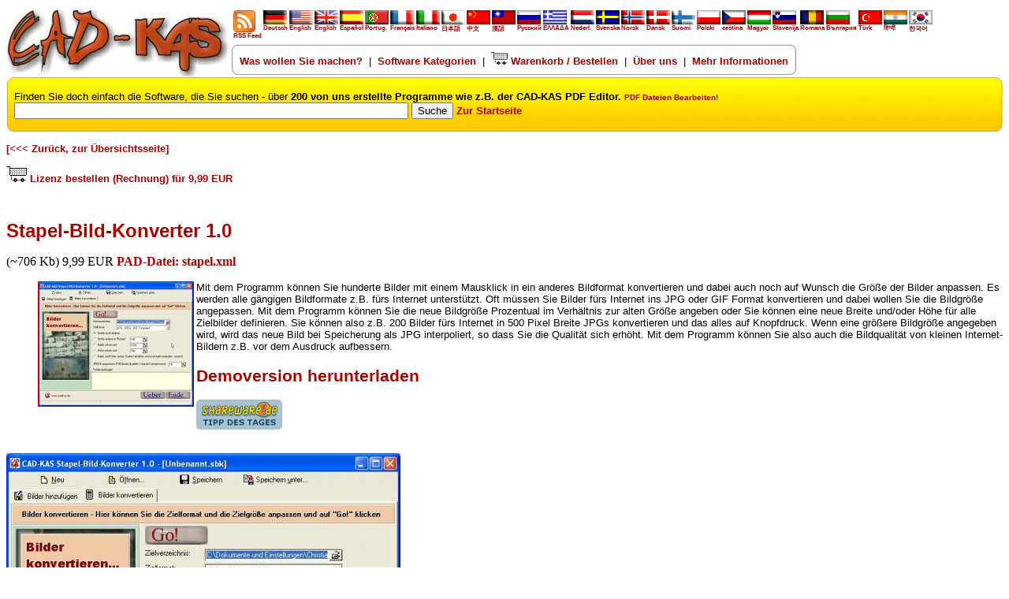

--- FILE ---
content_type: text/html
request_url: https://www.cadkas.com/downgergrafik13.php
body_size: 6693
content:
<html lang="de_DE">
<head>

<title>Stapel-Bild-Konverter</title>
<meta name="description" content="Hunderte Bilder mit einem Mausklick in ein anderes Bildformat konvertieren.">
<meta name="keywords" content="Stapel-Bild-Konverter, CAD-KAS, Fotos, Bilder, konvertieren, Bildformate, JPG, GIF, TIF, umwandeln, batch, stapelverarbeitung, Internetoptimierung">
  <meta http-equiv="Content-Language" content="de" />
  <meta http-equiv="content-type" content="text/html; charset=ISO-8859-1">  
  <meta name="author" content="Christian A.D. Kassler">  
	<meta name="robots" content="all" />
  <meta name=viewport content="width=device-width, initial-scale=1">
	<meta name="expires" content="never" />
	<meta name="distribution" content="world" />

<link rel=stylesheet type="text/css" href="newstyle.css?v=1.1">


</head>

<body>

<FORM name="Warenkorb" method="POST">

<INPUT type=hidden value="" name="session">

</FORM>


<table width=100% cellpadding=0 cellspacing=0 border=0>

<tr>
<td width=283 valign=top><a href="index.php"><img alt="Klicken Sie auf das CAD-KAS Logo, um zur Startseite zu gelangen" src="logocadkas.jpg" border=0></a>
</td>
<td valign=top align=right colspan=2>
<table border=0 width=100%>
<tr>
<td align=left valign=bottom>

<div class="desktopmenu">
<table border="0" cellpadding=0 cellspacing=2 >
       <tr valign=top>          			
			
            <td>
                <a href="/rss/rssdeutsch.xml" class="LANGMENU"><img src="feed-icon-28x28.png" alt="Abnonnieren Sie unseren RSS Feed und bleiben Sie informiert, was es neuens gibt bei CAD-KAS" border="0"><br>RSS Feed</a>
            </td>

            <td>
                <a href="home.php" class="LANGMENU"><img src="02_deutschland.gif" border="0"><br>Deutsch</a>
            </td>


            <td>
                <a href="ehome.php" class="LANGMENU"><img
                src="02_usa.gif" border="0"><br>
                English</a>
            </td>

            <td>
                <a href="ehome.php" class="LANGMENU"><img
                src="02_uk.gif" border="0"><br>English</a>
            </td>

            <td>
                <a href="shome.php" class="LANGMENU"><img
                src="02_spanien.gif" border="0"><br>Espa&#241;ol</a>
            </td>
                        
            <td>
                <a href="phome.php" class="LANGMENU"><img
                src="02_portugal.gif" border="0"><br>Portug.</a>
            </td>            

            <td>
                <a href="fhome.php" class="LANGMENU"><img
                src="02_frankreich.gif" border="0"><br>Fran&ccedil;ais</a>
            </td>

            <td>
                <a href="ihome.php" class="LANGMENU"><img
                src="02_italien.gif" border="0"><br>Italiano</a>
            </td>

            <td>
                <a href="jhome.php" class="LANGMENU"><img
                src="02_japan.gif" border="0"><br>&#26085;&#26412;&#35486;</a>
            </td>        
            <td>
                <a href="chhome.php" class="LANGMENU"><img
                src="02_china.gif" border="0"><br>&#20013;&#25991;</a>
            </td>        
            <td>
                <a href="twahome.php" class="LANGMENU"><img
                src="02_taiwan.gif" border="0"><br>&#28450;&#35486;</a>
            </td>            
            <td>
                <a href="rhome.php" ><img
                src="02_russland.gif" border="0" width="30" height="18"></a><br>
                <a href="rhome.php" class="LANGMENU">&#1056;&#1091;&#1089;&#1089;&#1082;&#1080;&#1081;</a>
            </td>            
            <td>
                <a href="ghome.php" ><img
                src="02_griechenland.gif" border="0" width="30" height="18"></a><br>
                <a href="ghome.php" class="LANGMENU">&Epsilon;&Lambda;&Lambda;&Alpha;&Delta;&Alpha;</a>
            </td>            
            <td> 
                <a href="nehome.php" class="LANGMENU"><img
                src="02_niederlande.gif" border="0"><br>Nederl.</a>
            </td>            
            
            <td> 
                <a href="svhome.php" class="LANGMENU"><img
                src="schwedenk1.gif" border="0"><br>Svenska</a>
            </td>            
            <td> 
                <a href="nhome.php" class="LANGMENU"><img
                src="02_norwegen.gif" border="0"><br>Norsk</a>
            </td>
            <td> 
                <a href="dhome.php" class="LANGMENU"><img
                src="02_daenemark.gif" border="0"><br>Dansk</a>
            </td>
            <td> 
                <a href="fihome.php" class="LANGMENU"><img
                src="02_finnland.gif" border="0"><br>Suomi</a>
            </td>
            <td> 
                <a href="polhome.php" class="LANGMENU"><img
                src="polski.gif" border="0"><br>Polski</a>
            </td>
            <td> 
                <a href="czhome.php" class="LANGMENU"><img
                src="cesky.gif" border="0"><br>ce&#353;tina</a>
            </td>
            <td> 
                <a href="huhome.php" class="LANGMENU"><img
                src="02_ungarn.gif" border="0"><br>Magyar</a>
            </td>
            <td> 
                <a href="slwhome.php" class="LANGMENU"><img
                src="02_slowenien.gif" border="0"><br>Slovenija</a>
            </td>                                                                                    
            <td> 
                <a href="rohome.php" class="LANGMENU"><img
                src="02_rumaenien.gif" border="0"><br>Romana</a>
            </td>
            <td> 
                <a href="bulhome.php" class="LANGMENU"><img
                src="02_bulgarien.gif" border="0"><br>&#1041;&#1098;&#1083;&#1075;&#1072;&#1088;&#1080;&#1103;</a>
            </td>                                                  
            <td>
                <a href="tuhome.php" class="LANGMENU"><img
                src="02_tuerkei.gif" border="0"><br>T&uuml;rk</a>
            </td>    
            <td>
                <a href="hihome.php" class="LANGMENU"><img
                src="02_indien.gif" border="0"><br>&#2361;&#2367;&#2344;&#2381;&#2342;&#2368;</a>
            </td>       
            <td>
                <a href="kohome.php" class="LANGMENU"><img
                src="02_korea.gif" border="0"><br>&#54620;&#44397;&#50612;</a>
            </td>                                                                                                                                                                                                                           
       </tr>
     </table>    
</div>	 

<div class="mobilemenu">
     <a href="chooselanguage.php" class="LANGMENU2"><img src="02_deutschland.gif" border="0"><br>Deutsch</a>
</div>	 

</td>
</tr>
<tr>
<td valign=top nowrap align=left>
<div class="desktopmenu">
<table cellspacing=0 cellpadding=0>
<tr height=10>
<td width=10 background="rtl.gif"></td><td background="rmt.gif"></td><td width=10 background="rrt.gif"></td>
</tr>
<tr><td width=10 background="rlm.gif"></td><td><script type="text/javascript" src="./menu.js"></script>

<b onmouseover="MenuSichtbarMachen('WasWollenSieMachen');"><a href="wasmachen.php">Was wollen Sie machen?</a></b>

&nbsp;|&nbsp;
<b onmouseover="MenuSichtbarMachen('SoftwareKategorien');"><a href="kategorien.php">Software Kategorien</a></b>
&nbsp;|&nbsp;
<!-- <a title="Hier k&ouml;nnen Sie bestellen und schon bald stolzer Besitzer einer Original deutschen Software von Ihrem Experten CAD-KAS Ihr Eigen nennen" href="bestwahl.php">Bestellen</a>
&nbsp;|&nbsp;-->
<a title="Hier k&ouml;nnen Sie den Inhalt das Warenkorbs ansehen und zur Kasse gehen." href="bestell.php"><img src="basket.gif" height=16 border=0> Warenkorb / Bestellen</a>
&nbsp;|&nbsp;
<a title="Alles &uuml;ber unser Unternehmen erfahren Sie nur hier" href="startger.php">&Uuml;ber uns</a>
&nbsp;|&nbsp;
<b onmouseover="MenuSichtbarMachen('Informationen');"><a href="mehrinformationen.php">Mehr Informationen</a></b>
</td><td width=10 background="rrm.gif"></td></tr>
<tr height=10>
<td width=10 background="rlb.gif"></td><td background="rbm.gif"></td><td width=10 background="rrb.gif"></td>
</tr>
</table></div>
</td>
</tr>
</table>

</td>
</tr>
</table>
<div class="mobilemenu">
<table cellspacing=0 cellpadding=0>
<tr height=10>
<td width=10 background="rtl.gif"></td><td background="rmt.gif"></td><td width=10 background="rrt.gif"></td>
</tr>
<tr><td width=10 background="rlm.gif"></td><td><script type="text/javascript" src="./menu.js"></script>

<b><a href="wasmachen.php">Software</a></b>
&nbsp;|&nbsp;
<b><a href="kategorien.php">Kategorien</a></b>
&nbsp;|&nbsp;
<!-- <a title="Hier k&ouml;nnen Sie bestellen und schon bald stolzer Besitzer einer Original deutschen Software von Ihrem Experten CAD-KAS Ihr Eigen nennen" href="bestwahl.php">Bestellen</a>
&nbsp;|&nbsp;-->
<a title="Hier k&ouml;nnen Sie den Inhalt das Warenkorbs ansehen und zur Kasse gehen." href="bestell.php"><img src="basket.gif" height=16 border=0> Warenkorb</a>
&nbsp;|&nbsp;
<b><a href="mehrinformationen.php">Infos</a></b>
</td><td width=10 background="rrm.gif"></td></tr>
<tr height=10>
<td width=10 background="rlb.gif"></td><td background="rbm.gif"></td><td width=10 background="rrb.gif"></td>
</tr>
</table><br>
</div>

<form action="search.php">

<table width=100% cellspacing=0 cellpadding=0>
<tr height=10>
<td width=10 background="lt.gif"><div style="width:10"> </div></td><td background="tm.gif"></td><td width=10 background="rt.gif"><div style="width:10"> </div></td>
</tr>
<tr height=50><td width=10 background="lm.gif"></td><td background="mm.gif" nowrap>
<div class="desktopmenu">
<font size=2>Finden Sie doch einfach die Software, die Sie suchen - &uuml;ber <strong title="Dies ist kein Download Archiv, hier werden nur Programme gelistet, die wir entwickelt haben">200 von uns erstellte Programme wie z.B. der CAD-KAS PDF Editor.</strong></font>
</div>
<div class="mobilemenu">
<font size=2>Suchen nach 200 von uns erstellten Programmen:</strong></font>
</div>
<div class="desktopmenu">
<font size=1><a href="pdf-editor-pdf-bearbeiten.php">PDF Dateien Bearbeiten!</a></font>
</div>
<br>
    	
    <input type="text" class="rand, searchmenu" name="search" value=""  />	
    <input type="submit" name="sa" value="Suche" />
 
<div class="desktopmenu">
<a href="home.php">Zur Startseite</a>  
</div>
</td><td width=10 background="rm.gif"></td></tr>
<tr height=10>
<td width=10 background="lb.gif"></td><td background="bm.gif"></td><td width=10 background="rb.gif"></td>
</tr>
</table>
</form>
<p>
<a href="downgergrafik.php#SBK">[<<< Zurück, zur Übersichtsseite]</a><br><br><a title="Hier gelangen Sie zum Bestellformular für Stapel-Bild-Konverter - Bilder verkleinern" href="bestell-SBK.html" rel=”nofollow”><img src="basket.gif" border=0> Lizenz bestellen (Rechnung) für 9,99 EUR</a><div class="desktopmenu">&nbsp;&nbsp;</div><p>

<h1><A HREF="stapel!.exe">Stapel-Bild-Konverter 1.0</a></h1> (~706 Kb) 9,99 EUR <a href="https://www.cadkas.com/stapel.xml">PAD-Datei: stapel.xml</a>

<DL>
<DD>
<A HREF="stapel!.exe"><IMG SRC="stapel.jpg" BORDER=1 HEIGHT=157 WIDTH=196 align=left> 

</A>

Mit dem Programm können Sie hunderte Bilder mit einem Mausklick in ein anderes Bildformat konvertieren und dabei auch noch auf Wunsch die Größe der Bilder anpassen. Es werden alle gängigen Bildformate z.B. fürs Internet unterstützt. Oft müssen Sie Bilder fürs Internet ins JPG oder GIF Format konvertieren und dabei wollen Sie die Bildgröße angepassen. Mit dem Programm können Sie die neue Bildgröße Prozentual im Verhältnis zur alten Größe angeben oder Sie können eine neue Breite und/oder Höhe für alle Zielbilder definieren. Sie können also z.B. 200 Bilder fürs Internet in 500 Pixel Breite JPGs konvertieren und das alles auf Knopfdruck. Wenn eine größere Bildgröße angegeben wird, wird das neue Bild bei Speicherung als JPG interpoliert, so dass Sie die Qualität sich erhöht. Mit dem Programm können Sie also auch die Bildqualität von kleinen Internet-Bildern z.B. vor dem Ausdruck aufbessern.
<p><h2><a href="stapel!.exe">Demoversion herunterladen</a></h2>
</DD>

<DD>
<p>
<img src="tippdestages.gif" border=0>
<p>
<table>
</table><p>

</DD>
</DL>

<a href="./large/gstapel.jpg"><img src="resizepic.php?pic=large/gstapel.jpg" border=0 style="width:100%; max-width:500px;"></a>
<br><br>
<!-- FÃ¼gen Sie dieses Tag an der Stelle ein, an der die +1-SchaltflÃ¤che erscheinen soll. -->
<div class="g-plusone" data-annotation="inline" data-width="300"></div>

<!-- FÃ¼gen Sie dieses Tag nach dem letzten +1-SchaltflÃ¤che-Tag ein. -->
<script type="text/javascript">
  window.___gcfg = {lang: 'de'};

  (function() {
    var po = document.createElement('script'); po.type = 'text/javascript'; po.async = true;
    po.src = 'https://apis.google.com/js/plusone.js';
    var s = document.getElementsByTagName('script')[0]; s.parentNode.insertBefore(po, s);
  })();
</script>
<script type="text/javascript">
function fbshare(){
var sharer = "https://www.facebook.com/sharer/sharer.php?u=";
window.open(sharer + location.href,'sharer', 'width=626,height=436');
}
</script>
<br><a onclick="fbshare();"><img src="fbteilen.png"></a>
<iframe src="https://www.facebook.com/plugins/like.php?href=http%3A%2F%2Fwww.cadkas.com&amp;layout=button_count&amp;show_faces=true&amp;width=450&amp;action=like&amp;colorscheme=light&amp;height=80" scrolling="no" frameborder="0" style="border:none; overflow:hidden; width:100%; height:80px;" allowTransparency="true"></iframe>

<p>
<table align=left width=100% cellpadding=0 cellspacing=0 border=0 bgcolor="#000000">

<tr height=1></tr>

<tr>
<td width="1"></td>
<td bgcolor=#000000 height=19>
<table cellpadding=2 cellspacing=2>
<tr>
<td><font color=#FFCC00>Copyright (c) 1998-2026 by CAD-KAS Kassler Computersoftware GbR</td></tr>
</table>

</td>
<td width="1"></td>
</tr>


<tr height=1></tr>
<tr bgcolor=#FFFFFF>
<td colspan=3>

</td>
</tr>

</table>

<script type="text/javascript">
var gaJsHost = (("https:" == document.location.protocol) ? "https://ssl." : "http://www.");
document.write(unescape("%3Cscript src='" + gaJsHost + "google-analytics.com/ga.js' type='text/javascript'%3E%3C/script%3E"));
</script>
<script type="text/javascript">
var pageTracker = _gat._getTracker("UA-3338655-3");
pageTracker._initData();
pageTracker._trackPageview();
</script>

<div class="desktopmenu">
<div id="WasWollenSieMachen" onmouseout="if (checkMouseLeave(this, event)) {
                   this.style.visibility = 'hidden';
                 }" style="position:absolute;  width:600px; background-color:#FFFFFF; visibility:hidden; " >
<table width=100%  cellspacing=0 cellpadding=0>
<tr height=10>
<td width=10 background="rtl.gif"></td><td background="rmt.gif"></td><td width=10 background="rrt.gif"></td>
</tr>
<tr><td width=10 background="rlm.gif"></td><td><h1><a href="wasmachen.php">Was wollen Sie machen?</a></h1>                 
<table>
<tr valign=top>
<td>
<h2>PDF bearbeiten</h2>
<ul>
<li><a class="MENU" href="pdf-editor-pdf-bearbeiten.php">Text in PDF &auml;ndern</a></li>
<li><a class="MENU" href="downgerpdf2.php">Formularfelder im PDF erzeugen</a></li>
<li><a class="MENU" href="downgerpdf16.php">PDF Dateien ansehen und drucken</a></li>
<li><a class="MENU" href="downgerpdf5.php">PDF einscannen</a></li>
<li><a class="MENU" href="downgertools3.php">PDF erzeugen</a></li>
<li><a class="MENU" href="downgerpdf11.php">PDF umwandeln</a></li>
<li><a class="MENU" href="downgerpdf20.php">Inhalt des PDF kopieren</a></li>
<li><a class="MENU" href="downgerpdf8.php">PDF zusammenf&uuml;gen</a></li>
<li><a class="MENU" href="downgerpdf18.php">PDF Seiten umsortieren</a></li>
<li><a class="MENU" href="pdfverkleinerer.php">PDF verkleinern</a></li>
</ul>

<h2>Drucken</h2>
<ul>
<li><a class="MENU" href="downgerdruck1.php">Poster</a></li>
<li><a class="MENU" href="downgerdruck5.php">Visitenkarten</a></li>
<li><a class="MENU" href="downgerdruck3.php">Formulare</a></li>
<li><a class="MENU" href="downgerdruck19.php">Gru&szlig;karten</a></li>
<li><a class="MENU" href="downgerdruck13.php">Etiketten</a></li>
<li><a class="MENU" href="downgerdruck4.php">Kalender</a></li>
<li><a class="MENU" href="downgerdruck6.php">Fotos</a></li>
<li><a class="MENU" href="downgerdruck21.php">Passbilder</a></li>
<li><a class="MENU" href="briefe-drucken.php">Briefe</a></li>
<li><a class="MENU" href="downgerdruck22.php">Speisekarten</a></li>
<li><a class="MENU" href="downgerdruck8.php">&Uuml;berweisungen</a></li>
<li><a class="MENU" href="downgeroffice11.php">Rechnungen</a></li>
<li><a class="MENU" href="downgerhobby2.php">Stammb&auml;ume</a></li>
<li><a class="MENU" href="downgeroffice14.php">Barcodes</a></li>
<li><a class="MENU" href="downgerhobby6.php">Strickmuster</a></li>
</ul>

<h2>Zeichnungen, CAD Pl&auml;ne</h2>
<ul>
<li><a class="MENU" href="dxf-editor.php">DXF bearbeiten</a></li>
<li><a class="MENU" href="downgercad1.php">In Bilder umwandeln</a></li>
<li><a class="MENU" href="downgercad2.php">Gescannte Pl&auml;ne in Linien umwandeln</a></li>
<li><a class="MENU" href="downgerpdf14.php">PDF in Linien umwandeln</a></li>
<li><a class="MENU" href="downgercad3.php">Linien in PDF umwandeln</a></li>
<li><a class="MENU" href="downgercad4.php">Schrift in Linien umwandeln</a></li>
<li><a class="MENU" href="downgercad8.php">Zeichnungen erstellen</a></li>
<li><a class="MENU" href="cncbackploteditor.php">NC Programme darstellen</a></li>
</ul>
</td>
<td>
<h2>Dokumente</h2>
<ul>
<li><a class="MENU" href="downgeroffice19.php">Gescannte Dokumente bearbeiten</a></li>
<li><a class="MENU" href="downgeroffice1.php">Textverarbeitung</a></li>
<li><a class="MENU" href="downgerdruck3.php">Formulare bedrucken</a></li>
</ul>

<h2>Ihre Firma</h2>
<ul>
<li><a class="MENU" href="lagerverwaltung.php">Lager verwalten</a></li>
<li><a class="MENU" href="downgeroffice23.php">Projekte planen</a></li>
<li><a class="MENU" href="downgeroffice10.php">Kassenbuch</a></li>
<li><a class="MENU" href="downgeroffice22.php">Fahrtenbuch</a></li>
<li><a class="MENU" href="downgeroffice11.php">Rechnungen erstellen</a></li>
<li><a class="MENU" href="downgeroffice12.php">Dienstplan erstellen</a></li>
<li><a class="MENU" href="downgeroffice14.php">Barcodes erstellen</a></li>
<li><a class="MENU" href="downgeroffice15.php">Termine planen</a></li>
<li><a class="MENU" href="downgeroffice16.php">Umfragen durchf&uuml;hren</a></li>
<li><a class="MENU" href="downgerdruck5.php">Visitenkarten drucken</a></li>
<li><a class="MENU" href="downgergrafik7.php">Logos erstellen</a></li>
<li><a class="MENU" href="katalog-designer.php">Produktkataloge</a></li>
</ul>

<h2>Privat B&uuml;ro</h2>
<ul>
<li><a class="MENU" href="downgeroffice20.php">Haushaltsbuch</a></li>
<li><a class="MENU" href="downgeroffice9.php">Termine planen</a></li>
<li><a class="MENU" href="downgerhobby7.php">Einkaufsliste</a></li>
</ul>


<h2>Entwickler</h2>
<ul>
<li><a class="MENU" href="downgertools4.php">Ein Autostart Men&uuml; f&uuml;r CDs erstellen</a></li>
<li><a class="MENU" href="downgertools21.php">EXE Dateien aus BAT Dateien erzeugen</a></li>
<li><a class="MENU" href="downgertools23.php">MySQL Datenbanken verwalten</a></li>
<li><a class="MENU" href="downgertools22.php">Andere ausspionieren</a></li>
<li><a class="MENU" href="downgertools30.php">HEX Editor</a></li>
<li><a class="MENU" href="downgerwww7.php">EXE Dateien aus HTML Dateien erstellen</a></li>
<li><a class="MENU" href="downgerwww8.php">Emails aus einem POP3 Konto l&ouml;schen</a></li>
<li><a class="MENU" href="downgerwww16.php">Rechner ferngesteuert ausschalten und einschalten</a></li>
<li><a class="MENU" href="gc2delphikon.php">Quelltext von C nach Delphi konvertieren</a></li>
<li><a class="MENU" href="downgertools25.php">Flussdiagramme erstellen</a></li>
</ul>

<h2>Videos</h2>
<ul>
<li><a class="MENU" href="downgergrafik14.php">DVDs erstellen</a></li>
<li><a class="MENU" href="downgergrafik15.php">Videos schneiden</a></li>
<li><a class="MENU" href="downgergrafik17.php">Videos ins Internet stellen</a></li>
<li><a class="MENU" href="downgergrafik19.php">
Videos umwandeln
</a></li>
<li><a class="MENU" href="downgergrafik20.php">Aufnehmen was Sie sehen am Bildschirm</a></li>
<li><a class="MENU" href="downgergrafik22.php">Videos zusammenf&uuml;gen</a></li>
</ul>



</td>
<td>
<h2>Bilder</h2>
<ul>
<li><a class="MENU" href="downgergrafik24.php">Icons bearbeiten
</a></li>
<li><a class="MENU" href="downgergrafik27.php">Comics zeichnen</a></li>
<li><a class="MENU" href="downgergrafik26.php">Sprechblasen</a></li>
<li><a class="MENU" href="downgergrafik21.php">Texte &uuml;ber Bilder legen</a></li>
<li><a class="MENU" href="downgergrafik6.php">Diashow erstellen</a></li>
<li><a class="MENU" href="gbutton.php">Buttons f&uuml;rs Internet erstellen</a></li>
<li><a class="MENU" href="downgergrafik1.php">Lustige Effekte</a></li>
<li><a class="MENU" href="downgergrafik2.php">Kolorieren</a></li>
<li><a class="MENU" href="downgergrafik3.php">Transformationen</a></li>
<li><a class="MENU" href="downgergrafik13.php">Massen Umwandlung</a></li>
<li><a class="MENU" href="downgergrafik11.php">Optimieren</a></li>
<li><a class="MENU" href="downgergrafik9.php">Bilder bearbeiten</a></li>
<li><a class="MENU" href="downgergrafik5.php">Fotos verwalten</a></li>
<li><a class="MENU" href="downgergrafik7.php">Logos erstellen</a></li>
</ul>

<h2>Musik</h2>
<ul>
<li><a class="MENU" href="downgersound4.php">Musik von Audio CD einlesen und rippen</a></li>
<li><a class="MENU" href="downgersound1.php">Zerkratzte CDs retten</a></li>
<li><a class="MENU" href="downgersound2.php">Musikformate umwandeln</a></li>
<li><a class="MENU" href="downgersound7.php">Klingelt&ouml;ne erzeugen</a></li>
<li><a class="MENU" href="downgersound9.php">Ton aus Videos rippen</a></li>
<li><a class="MENU" href="downgersound13.php">MP3 aufzeichnen</a></li>
<li><a class="MENU" href="downgersound6.php">MP3 schneiden</a></li>
<li><a class="MENU" href="gstimme.php">Stimme lustig verstellen</a></li>
</ul>

<h2>Spiele</h2>
<ul>
<li><a class="MENU" href="downgerspiele7.php">Pool Billard</a></li>
<li><a class="MENU" href="downgerspiele9.php">Romm&eacute;</a></li>
<li><a class="MENU" href="downgerspiele5.php">Jump and Run</a></li>
<li><a class="MENU" href="downgerspiele4.php">Puzzeln</a></li>
</ul>

<h2>Website</h2>
<ul>
<li><a class="MENU" href="downgerwww1.php">Bilder von einer Website saugen</a></li>
<li><a class="MENU" href="downgerwww3.php">Auf Website hochladen per FTP</a></li>
<li><a class="MENU" href="downgerwww5.php">Diashow f&uuml;r die Website</a></li>
<li><a class="MENU" href="downgerwww6.php">Fotos auf der Website pr&auml;sentieren</a></li>
<li><a class="MENU" href="downgerwww7.php">Webseiten in EXE Dateien umwandeln</a></li>
<li><a class="MENU" href="downgerwww17.php">Besucher Statistik</a></li>
</ul>
</td>
</tr>
</table>
</td><td width=10 background="rrm.gif"></td></tr>
<tr height=10>
<td width=10 background="rlb.gif"></td><td background="rbm.gif"></td><td width=10 background="rrb.gif"></td>
</tr>
</table></div>

<div id="SoftwareKategorien" onmouseout="if (checkMouseLeave(this, event)) {
                   this.style.visibility = 'hidden';
                 }" style="position:absolute;  width:300px; background-color:#FFFFFF; visibility:hidden; " >
                 
<table width=100%  cellspacing=0 cellpadding=0>
<tr height=10>
<td width=10 background="rtl.gif"></td><td background="rmt.gif"></td><td width=10 background="rrt.gif"></td>
</tr>
<tr><td width=10 background="rlm.gif"></td><td><h1><a href="kategorien.php">Software Kategorien</a></h1>
<a title="Alle unsere PDF Programme finden Sie hier. PDF Editor zum PDF bearbeiten. Paper 2 PDF, um gescannte Dokumente in PDF umzuwandeln und vieles mehr" href="downgerpdf.php" class="MENU"><strong title="PDF bearbeiten mit dem PDF Editor und den PDF Tools von CAD-KAS. In dieser Kategorie finden Sie alle unsere Top PDF Tools">PDF-Tools</strong> </a><br>
<a href="downgercad.php" class="MENU">CAD/CNC/CAM-Tools </a><br>
<a href="downgerdruck.php" class="MENU">Drucken </a><br>
<a href="downgeroffice.php" class="MENU">B&#252;ro/Firmensoftware</a><br>
<a href="downgerluftfahrt.php" class="MENU">Piloten/Luftfahrt </a><br>
<a href="downgergrafik.php" class="MENU">Fotos/Bilder</a><br>
<a href="downgervideo.php" class="MENU">Video/DVD</a><br>
<a href="downgerxps.php" class="MENU">XPS-Tools </a><br>
<a href="downgerhobby.php" class="MENU">Freizeit/Hobby </a><br>
<a href="downgertools.php" class="MENU">Tools/Utilities </a><br>
<a href="downgerwww.php" class="MENU">Internet/Website </a><br>
<a href="downgersound.php" class="MENU">Sound/Musik </a><br>
<a href="downgerspiele.php" class="MENU">Spiele </a><br>
<a href="downgerprog.php" class="MENU">Programmieren </a><br>
<!--<a href="downgermac.php" class="MENU">Mac OS </a><br>-->
<!--<a href="downgerios.php" class="MENU">iOS </a><br>-->
<!--<a href="downgerandroid.php" class="MENU">Android </a><br>-->
<a title="Hier finden Sie wirklich alle unsere Programme in einer Liste, aber Achtung es sind fast 200 Stück. Die Liste ist also lang..." href="padkatalog.php" class="MENU">Gesamte Liste</a><br></td><td width=10 background="rrm.gif"></td></tr>
<tr height=10>
<td width=10 background="rlb.gif"></td><td background="rbm.gif"></td><td width=10 background="rrb.gif"></td>
</tr>
</table>
</div>

<div id="Informationen" onmouseout="if (checkMouseLeave(this, event)) {
                   this.style.visibility = 'hidden';
                 }" style="position:absolute; width:300px; background-color:#FFFFFF; visibility:hidden; " >
                 
<table width=100%  cellspacing=0 cellpadding=0>
<tr height=10>
<td width=10 background="rtl.gif"></td><td background="rmt.gif"></td><td width=10 background="rrt.gif"></td>
</tr>
<tr><td width=10 background="rlm.gif"></td><td><h1><a href="mehrinformationen.php">Mehr Informationen</a></h1>
<a title="Läuft die CAD-KAS Software auch unter MAC OS und Linux?" href="mac-os-deutsch.php" class="MENU">Läuft die Software unter MAC OS und Linux?</a><br>
<hr>
<a title="Einige der häufig gestellten Fragen" href="faqger.php" class="MENU">Frage & Antwort </a><br>
<hr>
<a title="Wie entsteht eigentlich Software?" href="entstehung.php" class="MENU">Wie entsteht Software? </a><br>
<hr>
<a title="Ja, auch wir haben uns ein höheres Ziel gesetzt, auf das wir unermütlich hinarbeiten." href="phil.php" class="MENU">Unsere Philosophie </a><br>
<hr>
<a title="Einige wenige der vielen positiven Kundenmeinungen. Auch Sie können glücklicher Kunde bei uns werden." href="meinungen.php" class="MENU">Meinungen</a><br>
<hr>
<a title="Hier finden Sie die Links auf Website, die Sie vielleicht einmal besuchen möchten." href="link.php" class="MENU">Links</a><br>
<hr>
<a title="Hier finden Sie unsere Datenschutzerk&auml;rung." href="datenschutz.php" class="MENU">Datenschutzerkl&auml;rung</a><br>
<hr>
<a title="Alles &uuml;ber unser Unternehmen erfahren Sie nur hier" href="startger.php" class="MENU">&Uuml;ber uns</a>
<hr>
<a title="Hier finden Sie unsere Kontaktinformationen und das Impressum." href="kontger.php" class="MENU">Kontakt/Impressum</a><br></td><td width=10 background="rrm.gif"></td></tr>
<tr height=10>
<td width=10 background="rlb.gif"></td><td background="rbm.gif"></td><td width=10 background="rrb.gif"></td>
</tr>
</table></div>
</div><a href="https://cadkas.de/datenschutz.php">Datenschutzerkl&auml;rung</a> | <a href="https://cadkas.de/kontger.php">Impressum</a>  
<br clear=all><a href="pdf-editor-pdf-bearbeiten.php">PDF bearbeiten mit dem PDF Editor.</a>
</body>

</html>




--- FILE ---
content_type: text/html; charset=utf-8
request_url: https://accounts.google.com/o/oauth2/postmessageRelay?parent=https%3A%2F%2Fwww.cadkas.com&jsh=m%3B%2F_%2Fscs%2Fabc-static%2F_%2Fjs%2Fk%3Dgapi.lb.en.2kN9-TZiXrM.O%2Fd%3D1%2Frs%3DAHpOoo_B4hu0FeWRuWHfxnZ3V0WubwN7Qw%2Fm%3D__features__
body_size: 162
content:
<!DOCTYPE html><html><head><title></title><meta http-equiv="content-type" content="text/html; charset=utf-8"><meta http-equiv="X-UA-Compatible" content="IE=edge"><meta name="viewport" content="width=device-width, initial-scale=1, minimum-scale=1, maximum-scale=1, user-scalable=0"><script src='https://ssl.gstatic.com/accounts/o/2580342461-postmessagerelay.js' nonce="uzV5M4a9wlXHe7v7bqDMjQ"></script></head><body><script type="text/javascript" src="https://apis.google.com/js/rpc:shindig_random.js?onload=init" nonce="uzV5M4a9wlXHe7v7bqDMjQ"></script></body></html>

--- FILE ---
content_type: text/css
request_url: https://www.cadkas.com/newstyle.css?v=1.1
body_size: 1041
content:
dd, p,h1,h2,h3,h4,ul,ol,li,div,td,th,address,blockquote,nobr,b,i    { font-family:Arial,sans-serif; }

a:link { color:#AA0000; text-decoration:none; font-weight: bold}
a:visited { color:#AA0000; text-decoration:none; font-weight: bold}
a:active { color:#AA0000; text-decoration:none; font-weight: bold}
a:hover { color:#770000; text-decoration:underline; font-weight: bold}

a.MENU:link { color:#000000; text-decoration:none; font-weight: bold}
a.MENU:visited { color:#000000; text-decoration:none; font-weight: bold}
a.MENU:active { color:#000000; text-decoration:none; font-weight: bold}
a.MENU:hover { color:#AA0000; text-decoration:underline; font-weight: bold}

a.LANGMENU:link { color:#AA0000; text-decoration:none; font-weight: bold; font-size:6pt;}
a.LANGMENU:visited { color:#AA0000; text-decoration:none; font-weight: bold; font-size:6pt;}
a.LANGMENU:active { color:AA0000; text-decoration:none; font-weight: bold; font-size:6pt;}
a.LANGMENU:hover { color:#660000; text-decoration:underline; font-weight: bold; font-size:6pt;}

a.LANGMENU2:link { color:#AA0000; text-decoration:none; font-weight: bold; font-size:10pt;}
a.LANGMENU2:visited { color:#AA0000; text-decoration:none; font-weight: bold; font-size:10pt;}
a.LANGMENU2:active { color:AA0000; text-decoration:none; font-weight: bold; font-size:10pt;}
a.LANGMENU2:hover { color:#660000; text-decoration:underline; font-weight: bold; font-size:10pt;}


a.MMENU:link { color:#000000; text-decoration:none; font-weight: bold}
a.MMENU:visited { color:#000000; text-decoration:none; font-weight: bold}
a.MMENU:active { color:#000000; text-decoration:none; font-weight: bold}
a.MMENU:hover { color:#AA0000; text-decoration:underline; font-weight: bold}


.liefer {
 display: none;
 }
.liefer2 {
 display: none;
 }
 

.rand { border:1px solid #999999;  }

.infobox {
  border: 1px solid black;
  border-radius: 10px;
  padding: 20px;
-webkit-box-shadow: 10px 10px 50px 9px rgba(0,0,0,0.19);
-moz-box-shadow: 10px 10px 50px 9px rgba(0,0,0,0.19);
box-shadow: 10px 10px 50px 9px rgba(0,0,0,0.19);
  margin: 20px;
  min-height: 140px;
  float: left;
  width: 40%;
}

.clearall {
  clear: both;
}

.mylist {
  margin-bottom: 20px;
}

@media (max-width: 999px) {
	.infobox {
     width: 35%;
  }
  
}
@media (max-width: 767px) {
	.infobox {
     width: 80%;
  }
  
}

form,
fieldset {
	margin: 0;
	padding: 0;
	border-style: none;
}

.input1 {
	display: inline-block;
	vertical-align: top;
	font: 16px/1.5 "gotham_htf", "Arial", "Helvetica Neue", "Helvetica", sans-serif;
	border: 1px solid #cacacf;
	padding: 19px 25px;
	background: #fff;
	width: 100%;
	height: 64px;
	margin: 0 0 10px;
	border-radius: 4px;
	box-sizing: border-box;
	-webkit-appearance: none;
	-moz-appearance: none;
	appearance: none;
	outline: none;
  -webkit-box-shadow: 10px 10px 50px 9px rgba(0,0,0,0.19);
-moz-box-shadow: 10px 10px 50px 9px rgba(0,0,0,0.19);
box-shadow: 10px 10px 50px 9px rgba(0,0,0,0.19);
}

.input2
{
	display: inline-block;
	vertical-align: top;
	font: 16px/1.5 "gotham_htf", "Arial", "Helvetica Neue", "Helvetica", sans-serif;
	border: 1px solid #cacacf;
	padding: 19px 25px;
	background: #fff;
	width: 100%;	
	margin: 0 0 10px;
	border-radius: 4px;
	box-sizing: border-box;
	-webkit-appearance: none;
	-moz-appearance: none;
	appearance: none;
	outline: none;
  -webkit-box-shadow: 10px 10px 50px 9px rgba(0,0,0,0.19);
-moz-box-shadow: 10px 10px 50px 9px rgba(0,0,0,0.19);
box-shadow: 10px 10px 50px 9px rgba(0,0,0,0.19);
}

@media (min-width: 840px) {
	.desktopmenu {
		display: inline;
	}
	.mobilemenu {
		display: none;		
	}
	.searchmenu {
		width: 500px;
	}
	.programselect {
		width: 500px;
		size: 10;
	}	
	
	h1 { font-size:18pt; }
	h2 { font-size:16pt; }
	h2.sh2 { font-size:16pt; }
	h3,h3.xmp,h3.xpl,h3.inf,h3.tip { font-size:12pt; }
	h4 { font-size:10pt; }
	dd, p,ul,ol,li,div,td,th,address,nobr,b,i { font-size:10pt; }
	pre { font-family:Courier New,Courier; font-size:10pt; color:#0000C0; }
}
@media (max-width: 839px) {
	.desktopmenu {
		display: none;
	}
	.mobilemenu {
		display: inline;		
	}
	.searchmenu {
		width: 200px;
	}
	.programselect {
		width: 400px;
        size: 5;
	}	
	
	h1 { font-size:18pt; }
	h2 { font-size:16pt; }
	h2.sh2 { font-size:16pt; }
	h3,h3.xmp,h3.xpl,h3.inf,h3.tip { font-size:12pt; }
	h4 { font-size:12pt; }
	dd, p,ul,ol,li,div,td,th,address,nobr,b,i { font-size:12pt; }
	pre { font-family:Courier New,Courier; font-size:12pt; color:#0000C0; }

pre {
  overflow: auto;
}
img { max-width: 100%}
li {
/* hyphens */
   -moz-hyphens: auto;
   -o-hyphens: auto;
   -webkit-hyphens: auto;
   -ms-hyphens: auto;
   hyphens: auto; 
}
}


--- FILE ---
content_type: text/javascript
request_url: https://www.cadkas.com/menu.js
body_size: 597
content:
var IE = document.all?true:false;
if (!IE) document.captureEvents(Event.MOUSEMOVE)
document.onmousemove = getMouseXY;
var tempX = 0;
var tempY = 0;

function getMouseXY(e) {
if (IE) { // grab the x-y pos.s if browser is IE
tempX = event.clientX + document.body.scrollLeft;
tempY = event.clientY + document.body.scrollTop;
}
else {  // grab the x-y pos.s if browser is NS
tempX = e.pageX;
tempY = e.pageY;
}  
if (tempX < 0){tempX = 0;}
if (tempY < 0){tempY = 0;}  
return true;
}


  function MenuSichtbarMachen(menuname)
  {           
      document.getElementById(menuname).style.visibility = "visible";
      getMouseXY;
      if (menuname=="WasWollenSieMachen")
      document.getElementById(menuname).style.left=10+"px";else
      document.getElementById(menuname).style.left=tempX-120+"px";  
      document.getElementById(menuname).style.top=tempY-30+"px";                  
  }  
  
function containsDOM (container, containee) {
  var isParent = false;
  do {
    if ((isParent = container == containee))
      break;
    containee = containee.parentNode;
  }
  while (containee != null);
  return isParent;
}

function checkMouseEnter (element, evt) {
  if (element.contains && evt.fromElement) {
    return !element.contains(evt.fromElement);
  }
  else if (evt.relatedTarget) {
    return !containsDOM(element, evt.relatedTarget);
  }
}

  
function checkMouseLeave (element, evt) {
  if (element.contains && evt.toElement) {
    return !element.contains(evt.toElement);
  }
  else if (evt.relatedTarget) {
    return !containsDOM(element, evt.relatedTarget);
  }
}


